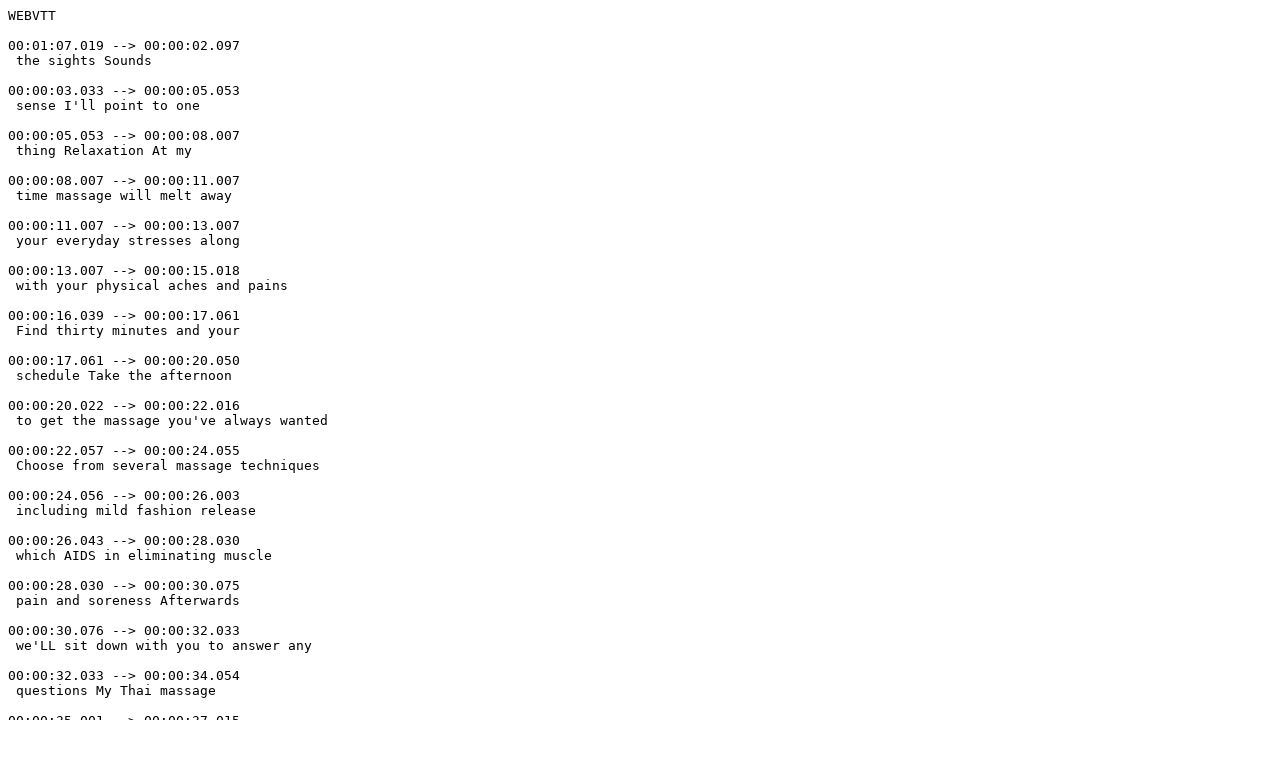

--- FILE ---
content_type: text/vtt;charset=utf-8
request_url: https://elocallink.tv/m/v/15/getTextTrack.php?mid=163098
body_size: 993
content:
WEBVTT 

00:01:07.019 --> 00:00:02.097
 the sights Sounds

00:00:03.033 --> 00:00:05.053
 sense I'll point to one

00:00:05.053 --> 00:00:08.007
 thing Relaxation At my

00:00:08.007 --> 00:00:11.007
 time massage will melt away

00:00:11.007 --> 00:00:13.007
 your everyday stresses along

00:00:13.007 --> 00:00:15.018
 with your physical aches and pains

00:00:16.039 --> 00:00:17.061
 Find thirty minutes and your

00:00:17.061 --> 00:00:20.050
 schedule Take the afternoon

00:00:20.022 --> 00:00:22.016
 to get the massage you've always wanted

00:00:22.057 --> 00:00:24.055
 Choose from several massage techniques

00:00:24.056 --> 00:00:26.003
 including mild fashion release

00:00:26.043 --> 00:00:28.030
 which AIDS in eliminating muscle

00:00:28.030 --> 00:00:30.075
 pain and soreness Afterwards

00:00:30.076 --> 00:00:32.033
 we'LL sit down with you to answer any

00:00:32.033 --> 00:00:34.054
 questions My Thai massage

00:00:35.001 --> 00:00:37.015
 make time for my time

